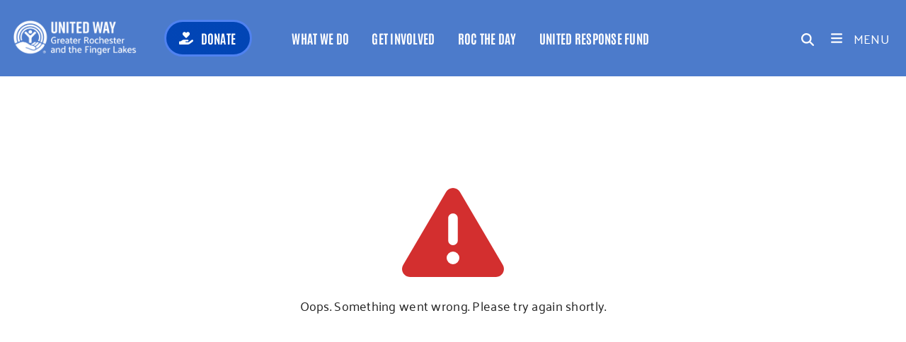

--- FILE ---
content_type: text/html
request_url: https://www.unitedwayrocflx.org/Causes-to-Support/Pittsford-Food-Cupboard
body_size: 879
content:
<!doctype html><html lang="en"><head><meta charset="utf-8"/><link rel="icon" href="/favicon.jpg"/><meta name="viewport" content="width=device-width,initial-scale=1"/><meta name="theme-color" content="#000000"/><meta name="description" content="United Way of Greater Rochester and the Finger Lakes"/><link rel="manifest" href="/manifest.json"/><title>United Way</title><script src="/config.js"></script><link rel="preload" href="/cms/api/navigation/render/main-navigation?type=TREE" as="fetch" type="application/json" crossorigin/><link rel="preload" href="/cms/api/redirects" as="fetch" type="application/json" crossorigin/><link rel="stylesheet" href="https://unpkg.com/material-components-web@14.0.0/dist/material-components-web.min.css" integrity="sha384-Dv/31bNdy5iSIdT3DbFwGhN3LnetXu2VyL8xFYMqdHvfA1BFqWmoIHum+ocjdjtu" crossorigin="anonymous"/><link rel="stylesheet" href="https://cdn.jsdelivr.net/npm/swiper@11.1.14/swiper-bundle.min.css" integrity="sha256-izXGNk+6VnNiyNV3vJB6Bfad4O0HT8A4uCHJOS2RwhU=" crossorigin="anonymous"/><link rel="stylesheet" href="https://cdn.jsdelivr.net/npm/instantsearch.css@8.1.0/themes/reset-min.css" integrity="sha384-KGptxsYnKLsqerMS0AnLwmbEkp2Cc3CUMP+755EzeqNvBEFuzmO1zOzFPnMtp1OA" crossorigin="anonymous"/><script src="https://unpkg.com/material-components-web@14.0.0/dist/material-components-web.min.js" integrity="sha384-NQs9Lm2CZqPDbiQog4Tl9+s+LYnPbrwOF7kGY1ks7rl5A7rJypS6Cuqt6HFYtPC+" crossorigin="anonymous"></script><script src="https://cdn.jsdelivr.net/npm/swiper@11.1.14/swiper-bundle.min.js" integrity="sha256-JejyoPWTH4vQGeV0iK9egO/wdGB4IvgBRl/+Oo2KT/E=" crossorigin="anonymous"></script><script src="https://www.paypalobjects.com/api/checkout.min.js" integrity="sha384-ueJHCc0V0c5BHs/ELJaJyEsqwec6Aq7YTcVWZxq5dFRLtTHLIx/ACEo1ukZGroiD" crossorigin="anonymous"></script><script defer="defer" src="/static/js/main.05e3bc6a.js"></script><link href="/static/css/main.48903c69.css" rel="stylesheet"></head><body><noscript>You need to enable JavaScript to run this app.</noscript><div id="root"></div></body><script>!function(){var e=document.createElement("script"),t=document.querySelector("head")||document.body;e.src="https://acsbapp.com/apps/app/dist/js/app.js",e.async=!0,e.onload=function(){acsbJS.init({statementLink:"",footerHtml:"",hideMobile:!1,hideTrigger:!1,disableBgProcess:!1,language:"en",position:"left",leadColor:"#146ff8",triggerColor:"#146ff8",triggerRadius:"50%",triggerPositionX:"right",triggerPositionY:"bottom",triggerIcon:"display3",triggerSize:"medium",triggerOffsetX:20,triggerOffsetY:20,mobile:{triggerSize:"small",triggerPositionX:"right",triggerPositionY:"center",triggerOffsetX:10,triggerOffsetY:0,triggerRadius:"50%"}})},t.appendChild(e)}()</script></html>

--- FILE ---
content_type: application/javascript
request_url: https://www.unitedwayrocflx.org/config.js
body_size: 447
content:
window.__RUNTIME_CONFIG={"ENVIRONMENT":"Production","RTD_ONLY":false,"COGNITO_USERPOOL":"us-east-1_XaRrzMgqg","COGNITO_CLIENT":"63dnfab5c50jusght6v4ajih1j","API_BASEURL":"/agency-api","STRAPI_API_ENDPOINT":"/cms/api","SEARCH_HOST":"https://www.unitedwayrocflx.org/search","SEARCH_PORT":443,"SEARCH_PROTOCOL":"https","SEARCH_KEY":"4TGvLhLwshPbGHEcQ32cUCs1qjynubjj","SEARCH_PINNED_AGENCIES":"a0b343e1-ef66-4551-bdfc-c02e59cab068:1","DONATELY_BASEURL":"https://api.donately.com/v2","DONATELY_ACCOUNT_ID":"act_1ed9c0ab3a37","STRIPE_KEY":"pk_live_51P95kOJGBFniYePwbCLPNcsM7yME3S6QXNVK8N96s6xtshfBoFUTGpGNWxOGf7sljJR4STi1ggGueomLX1JBw6Yv00j1arJs1N","PROCESSING_FEE_PERCENT":4,"CART_ITEM_LIMIT":33};

--- FILE ---
content_type: image/svg+xml
request_url: https://www.unitedwayrocflx.org/static/media/uw-loading-icon.e15b0cfe71453fb2f4bbbf7630acbb65.svg
body_size: 1184
content:
<?xml version="1.0" encoding="utf-8"?>
<!-- Generator: Adobe Illustrator 28.0.0, SVG Export Plug-In . SVG Version: 6.00 Build 0)  -->
<svg version="1.1" id="Layer_1" xmlns="http://www.w3.org/2000/svg" xmlns:xlink="http://www.w3.org/1999/xlink" x="0px" y="0px"
	 viewBox="0 0 256 256" style="enable-background:new 0 0 256 256;" xml:space="preserve">
<style type="text/css">
	.st0{fill:#00518A;}
</style>
<path id="object-1" class="st0" d="M59.9,153.2c1.2-0.8,4.3-2,5.9-2.7s1.2-1.6,0.8-2.7c-2-6.3-3.1-12.9-3.1-19.6c0-35.3,28.6-64.4,64.4-64.4
	c35.3,0,64.4,29,64.4,64.4c0,9-2,17.7-5.5,25.5c-0.4,0.4-0.4,1.6,0.8,2s4.7,2.4,5.9,2.7c1.2,0.4,2,0,2.4-1.2
	c3.9-9,5.9-18.8,5.9-29.4c0-40.8-33.4-74.2-74.2-74.2s-74.2,33.4-74.2,74.2c0,8.2,1.6,16.5,3.9,23.9C57.9,153.2,58.7,154,59.9,153.2
	L59.9,153.2z">
  <animate attributeName="fill" values="#00518a; #7ea0c3; #00518a" dur="3s" repeatCount="indefinite" keyTimes="0; 0.5; 1" keySplines="0.42 0 1 1; 0 0 0.58 1"/>
</path>
<path id="object-2" class="st0" d="M41.1,161.8c1.6-0.8,6.7-3.1,8.2-3.9c1.6-0.8,1.2-2,0.8-2.4c-3.1-8.6-4.7-18-4.7-27.5
	c0-45.5,36.9-82.4,82.4-82.4s82.4,36.9,82.4,82.4c0,11.8-2.4,22.8-6.7,32.6c-0.4,0.4-0.8,1.6,0.8,2.4c1.2,0.4,7.1,3.1,8.2,3.5
	c1.2,0.4,2,0.4,2.4-1.2c5.1-11.4,7.8-24.3,7.8-37.7c0-52.2-42.4-95-95-95c-52.2,0-95,42.8-95,95c0,11.4,2,22.4,5.9,33
	C39.1,161.4,39.5,162.6,41.1,161.8L41.1,161.8z">
  <animate attributeName="fill" values="#00518a; #7ea0c3; #00518a" dur="3s" repeatCount="indefinite" keyTimes="0; 0.5; 1" keySplines="0.42 0 1 1; 0 0 0.58 1"/>
</path>
<path id="object-3" class="st0" d="M15.6,173.6c2-0.8,12.9-5.9,14.9-7.1c2-0.8,1.2-2.4,0.8-3.1c-3.9-11-6.3-23.2-6.3-35.7
	C25,70.8,70.9,24.9,127.8,24.9c56.5,0,102.8,46.3,102.8,102.8c0,14.5-3.1,27.9-8.2,40.4c-0.4,0.8-0.8,2.4,1.2,3.1
	c2,0.8,12.6,5.5,14.1,6.3c1.6,0.8,2.7,0.4,3.5-1.6c6.3-14.9,9.8-31,9.8-47.9C251,60.2,195.7,4.9,127.8,4.9
	C59.9,4.9,4.6,60.2,4.6,128.1c0,15.7,2.7,30.6,8.2,44.3C13.2,173.2,14,174.8,15.6,173.6L15.6,173.6z">
  <animate attributeName="fill" values="#00518a; #7ea0c3; #00518a" dur="3s" repeatCount="indefinite" keyTimes="0; 0.5; 1" keySplines="0.42 0 1 1; 0 0 0.58 1"/>
</path>
<path id="object-4" class="st0" d="M127.8,101.4c7.1,0,13.3-5.9,13.3-13.3s-5.9-13.3-13.3-13.3c-7.5,0-13.3,5.9-13.3,13.3
	C114.8,95.5,120.7,101.4,127.8,101.4L127.8,101.4z">
	  <animate attributeName="fill" values="#00518a; #7ea0c3; #00518a" dur="3s" repeatCount="indefinite" keyTimes="0; 0.5; 1" keySplines="0.42 0 1 1; 0 0 0.58 1"/>
</path>
<path id="object-5" class="st0" d="M132.9,170.5c2.7,0,4.7-2,4.7-4.7v-29c0-3.5,2.7-8.2,5.1-11l27.1-27.1c2-2,2-4.7,0-6.7l-5.1-5.1
	c-2-2-4.7-2-6.7,0l-24.7,24.7c-1.6,1.6-2.7,2.7-5.9,2.7s-4.3-1.2-5.9-2.7L96.8,86.9c-2-2-4.7-2-6.7,0L85,92c-2,2-2,4.7,0,6.7
	l27.1,27.1c2.7,2.7,5.1,7.5,5.1,11v29c0,2.7,2,4.7,4.7,4.7H132.9L132.9,170.5z">
	  <animate attributeName="fill" values="#00518a; #7ea0c3; #00518a" dur="3s" repeatCount="indefinite" keyTimes="0; 0.5; 1" keySplines="0.42 0 1 1; 0 0 0.58 1"/>
</path>
<path id="object-6" class="st0" d="M218.8,180.7c-4.7,1.6-13.3,10.2-17.3,13.7l-1.2,0.4c1.2-1.6,7.5-9,9-11.8c4.7-7.8-4.3-15.3-14.1-9.4
	c-3.5,2-9.8,8.6-12.9,11l-0.8,0.4c1.2-1.2,6.7-8.6,8.2-11c4.3-6.3-4.7-12.2-12.6-7.5c-5.5,3.1-9.8,7.8-14.5,11.4h-0.8
	c1.2-1.2,4.3-4.7,5.5-5.9c4.7-5.1-2-11-8.6-7.5c-6.7,3.5-16.1,12.9-26.3,19.6c4.7,2.7,13.3,2.7,26.7,8.6c13.3,5.9,17.7,19.2,9,29.8
	c-8.2,9.8-20.4,6.7-31,3.1c-12.2-3.9-16.5-7.8-31.4-12.9c-9.8-3.5-13.7-3.1-13.3-6.3c0-3.1,8.6-1.2,16.5,1.6
	c21.6,7.8,50.6,25.9,57.7,6.7c5.5-15.3-19.6-22-29-23.5c-13.3-2.4-22.8-12.2-34.1-18.4c-17.7-9.4-31-9.8-40.8-7.8
	c-10.6,2-25.9,10.6-35.3,16.1c-6.3,3.9-5.9,9.8,0.4,18.4c22.4,31.8,59.3,52.2,100.8,52.2c44.3,0,82.8-23.5,104.8-58.5
	C237.3,185,229.8,176.7,218.8,180.7L218.8,180.7z">
	  <animate attributeName="fill" values="#00518a; #7ea0c3; #00518a" dur="3s" repeatCount="indefinite" keyTimes="0; 0.5; 1" keySplines="0.42 0 1 1; 0 0 0.58 1"/>
</path>
</svg>
